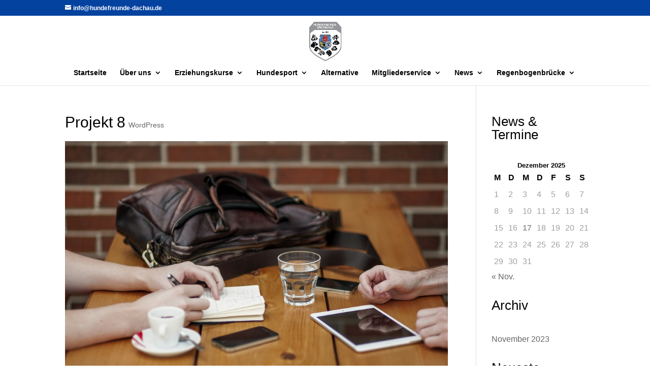

--- FILE ---
content_type: text/css
request_url: https://hundefreunde-dachau.de/wp-content/themes/divi-child-theme-master/style.css?ver=4.27.5
body_size: 189
content:
/*
 Theme Name:     Mittwald Divi Child
 Theme URI:      https://www.elegantthemes.com/gallery/divi/
 Description:    Nutzen Sie das Child Theme um Änderungen am Divi Theme vorzunehmen. Sie können dazu den <a href="/wp-admin/theme-editor.php">Theme-Editor</a> benutzen.
 Author:         Mittwald CM Service GmbH & Co.KG
 Author URI:     https://www.mittwald.de/
 Template:       Divi
 Version:        1.0.0
*/


/* =Theme customization starts here
------------------------------------------------------- */
